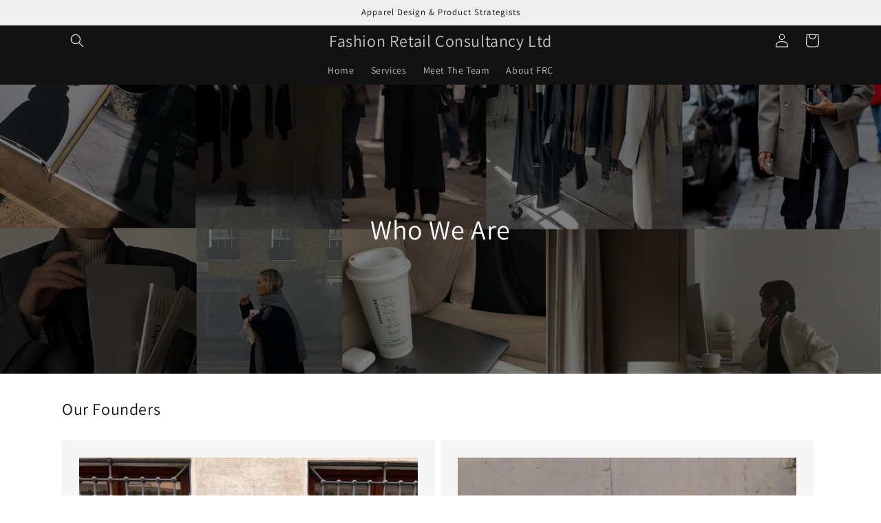

--- FILE ---
content_type: image/svg+xml
request_url: https://www.fashionretailconsultancy.com/cdn/shop/files/1.svg?v=1687189453&width=200
body_size: 1839
content:
<svg xmlns="http://www.w3.org/2000/svg" xmlns:xlink="http://www.w3.org/1999/xlink" width="500" zoomAndPan="magnify" viewBox="0 0 375 374.999991" height="500" preserveAspectRatio="xMidYMid meet" version="1.0"><defs><g/><clipPath id="3b4aefa18c"><path d="M 278 153 L 292 153 L 292 167 L 278 167 Z M 278 153 " clip-rule="nonzero"/></clipPath><clipPath id="b2fe9812d6"><path d="M 283.625 150.808594 L 294.238281 158.691406 L 286.496094 169.121094 L 275.878906 161.242188 Z M 283.625 150.808594 " clip-rule="nonzero"/></clipPath><clipPath id="abafd8607a"><path d="M 288.933594 154.75 C 286 152.574219 281.890625 153.144531 279.753906 156.027344 C 277.613281 158.90625 278.257812 163.003906 281.1875 165.183594 C 284.117188 167.359375 288.230469 166.785156 290.367188 163.90625 C 292.503906 161.027344 291.863281 156.925781 288.933594 154.75 " clip-rule="nonzero"/></clipPath></defs><rect x="-37.5" width="450" fill="#ffffff" y="-37.499999" height="449.999989" fill-opacity="1"/><rect x="-37.5" width="450" fill="#ffffff" y="-37.499999" height="449.999989" fill-opacity="1"/><rect x="-37.5" width="450" fill="#e0e0e0" y="-37.499999" height="449.999989" fill-opacity="1"/><g clip-path="url(#3b4aefa18c)"><g clip-path="url(#b2fe9812d6)"><g clip-path="url(#abafd8607a)"><path fill="#282929" d="M 283.625 150.808594 L 294.238281 158.691406 L 286.496094 169.121094 L 275.878906 161.242188 Z M 283.625 150.808594 " fill-opacity="1" fill-rule="nonzero"/></g></g></g><g fill="#282929" fill-opacity="1"><g transform="translate(118.3987, 216.813393)"><g><path d="M 90.90625 -99.78125 C 90.90625 -97.289062 90.125 -95.238281 88.5625 -93.625 C 87.007812 -92.019531 85.039062 -91.113281 82.65625 -90.90625 C 83.175781 -92.976562 83.535156 -94.582031 83.734375 -95.71875 C 83.941406 -96.863281 84.046875 -98.113281 84.046875 -99.46875 C 84.046875 -101.539062 83.550781 -103.222656 82.5625 -104.515625 C 81.582031 -105.816406 79.898438 -106.46875 77.515625 -106.46875 C 72.640625 -106.46875 67.296875 -103.40625 61.484375 -97.28125 C 58.578125 -94.269531 55.695312 -90.738281 52.84375 -86.6875 C 49.988281 -82.644531 47.316406 -78.601562 44.828125 -74.5625 L 32.0625 -53.546875 L 67.25 -53.546875 L 67.25 -51.671875 L 31.125 -51.671875 C 13.175781 -20.859375 -0.46875 0.359375 -9.8125 11.984375 C -13.226562 16.242188 -16.804688 20.34375 -20.546875 24.28125 C -24.285156 28.226562 -28.332031 31.703125 -32.6875 34.703125 C -37.039062 37.710938 -41.8125 40.097656 -47 41.859375 C -52.195312 43.628906 -57.957031 44.515625 -64.28125 44.515625 C -67.707031 44.515625 -70.898438 44.046875 -73.859375 43.109375 C -76.816406 42.179688 -79.332031 40.910156 -81.40625 39.296875 C -83.476562 37.691406 -85.109375 35.75 -86.296875 33.46875 C -87.492188 31.1875 -88.09375 28.644531 -88.09375 25.84375 C -88.09375 21.6875 -86.820312 18.207031 -84.28125 15.40625 C -81.738281 12.601562 -77.410156 11.203125 -71.296875 11.203125 L -70.046875 11.203125 L -70.046875 12.453125 C -73.160156 12.660156 -75.804688 13.851562 -77.984375 16.03125 C -80.160156 18.207031 -81.25 21.21875 -81.25 25.0625 C -81.25 30.976562 -79.613281 35.390625 -76.34375 38.296875 C -73.082031 41.203125 -68.800781 42.65625 -63.5 42.65625 C -58.414062 42.65625 -53.515625 41.585938 -48.796875 39.453125 C -44.078125 37.328125 -39.429688 34.238281 -34.859375 30.1875 C -30.296875 26.144531 -25.734375 21.242188 -21.171875 15.484375 C -16.609375 9.722656 -11.988281 3.210938 -7.3125 -4.046875 C -2.125 -12.035156 2.851562 -19.972656 7.625 -27.859375 C 12.394531 -35.742188 17.273438 -43.679688 22.265625 -51.671875 L 11.203125 -51.671875 L 11.203125 -53.546875 L 23.1875 -53.546875 C 29.9375 -64.753906 36.085938 -74.039062 41.640625 -81.40625 C 47.191406 -88.769531 51.9375 -94.164062 55.875 -97.59375 C 59.925781 -101.125 63.921875 -103.796875 67.859375 -105.609375 C 71.804688 -107.429688 75.753906 -108.34375 79.703125 -108.34375 C 83.015625 -108.34375 85.707031 -107.640625 87.78125 -106.234375 C 89.863281 -104.835938 90.90625 -102.6875 90.90625 -99.78125 Z M 90.90625 -99.78125 "/></g></g></g><g fill="#282929" fill-opacity="1"><g transform="translate(152.948437, 216.813393)"><g><path d="M 56.03125 -54.484375 C 55.820312 -54.273438 55.328125 -53.753906 54.546875 -52.921875 C 53.773438 -52.085938 52.921875 -51.019531 51.984375 -49.71875 C 51.054688 -48.425781 50.226562 -46.925781 49.5 -45.21875 C 48.769531 -43.507812 48.40625 -41.664062 48.40625 -39.6875 C 48.40625 -37.300781 49 -35.429688 50.1875 -34.078125 C 51.382812 -32.734375 52.867188 -32.0625 54.640625 -32.0625 C 56.816406 -32.0625 59.125 -32.734375 61.5625 -34.078125 C 64 -35.429688 67.035156 -37.769531 70.671875 -41.09375 L 71.609375 -40.46875 C 67.347656 -36.320312 63.816406 -33.570312 61.015625 -32.21875 C 58.210938 -30.875 55.617188 -30.203125 53.234375 -30.203125 C 49.910156 -30.203125 47.238281 -31.210938 45.21875 -33.234375 C 43.195312 -35.253906 42.1875 -38.082031 42.1875 -41.71875 C 42.1875 -44.207031 42.753906 -46.4375 43.890625 -48.40625 L 43.578125 -48.71875 C 40.878906 -46.851562 38.15625 -44.773438 35.40625 -42.484375 C 32.65625 -40.203125 29.773438 -37.5625 26.765625 -34.5625 C 24.585938 -32.476562 22.59375 -30.503906 20.78125 -28.640625 C 18.96875 -26.773438 17.28125 -24.957031 15.71875 -23.1875 C 9.800781 -16.863281 4.925781 -9.132812 1.09375 0 L -9.03125 0 C -5.394531 -5.8125 -2.125 -11.023438 0.78125 -15.640625 C 3.6875 -20.253906 6.460938 -24.632812 9.109375 -28.78125 C 11.753906 -32.9375 14.347656 -36.988281 16.890625 -40.9375 C 19.429688 -44.882812 22.15625 -49.085938 25.0625 -53.546875 L 34.5625 -53.546875 L 14.78125 -24.75 L 15.09375 -24.4375 C 16.96875 -26.71875 19.175781 -29.15625 21.71875 -31.75 C 24.257812 -34.34375 26.90625 -36.859375 29.65625 -39.296875 C 32.40625 -41.742188 35.101562 -44.03125 37.75 -46.15625 C 40.394531 -48.28125 42.753906 -50.015625 44.828125 -51.359375 C 45.453125 -52.710938 46.148438 -53.625 46.921875 -54.09375 C 47.703125 -54.5625 48.769531 -54.796875 50.125 -54.796875 C 51.050781 -54.796875 51.851562 -54.796875 52.53125 -54.796875 C 53.207031 -54.796875 54.375 -54.691406 56.03125 -54.484375 Z M 56.03125 -54.484375 "/></g></g></g><g fill="#282929" fill-opacity="1"><g transform="translate(204.773043, 216.813393)"><g><path d="M 56.8125 -47.46875 C 56.8125 -43.53125 53.492188 -41.25 46.859375 -40.625 C 47.367188 -41.875 47.753906 -43.015625 48.015625 -44.046875 C 48.273438 -45.085938 48.40625 -46.125 48.40625 -47.15625 C 48.40625 -51 46.59375 -52.921875 42.96875 -52.921875 C 40.164062 -52.921875 36.945312 -51.597656 33.3125 -48.953125 C 29.675781 -46.304688 26.222656 -42.929688 22.953125 -38.828125 C 19.691406 -34.734375 16.914062 -30.25 14.625 -25.375 C 12.34375 -20.5 11.203125 -15.828125 11.203125 -11.359375 C 11.203125 -8.554688 11.847656 -6.171875 13.140625 -4.203125 C 14.441406 -2.234375 16.441406 -1.25 19.140625 -1.25 C 22.460938 -1.25 26.273438 -2.257812 30.578125 -4.28125 C 34.890625 -6.300781 39.328125 -9.050781 43.890625 -12.53125 C 48.460938 -16.007812 53.003906 -20.109375 57.515625 -24.828125 C 62.023438 -29.546875 66.097656 -34.601562 69.734375 -40 L 70.828125 -39.0625 C 67.398438 -33.875 63.453125 -28.867188 58.984375 -24.046875 C 54.523438 -19.222656 49.832031 -14.941406 44.90625 -11.203125 C 39.976562 -7.472656 35 -4.460938 29.96875 -2.171875 C 24.9375 0.109375 20.082031 1.25 15.40625 1.25 C 11.570312 1.25 8.359375 0.238281 5.765625 -1.78125 C 3.171875 -3.8125 1.875 -6.796875 1.875 -10.734375 C 1.875 -15.722656 3.296875 -20.835938 6.140625 -26.078125 C 8.992188 -31.316406 12.570312 -36.0625 16.875 -40.3125 C 21.1875 -44.570312 25.910156 -48.050781 31.046875 -50.75 C 36.191406 -53.445312 41.046875 -54.796875 45.609375 -54.796875 C 48.515625 -54.796875 51.109375 -54.25 53.390625 -53.15625 C 55.671875 -52.0625 56.8125 -50.164062 56.8125 -47.46875 Z M 56.8125 -47.46875 "/></g></g></g></svg>